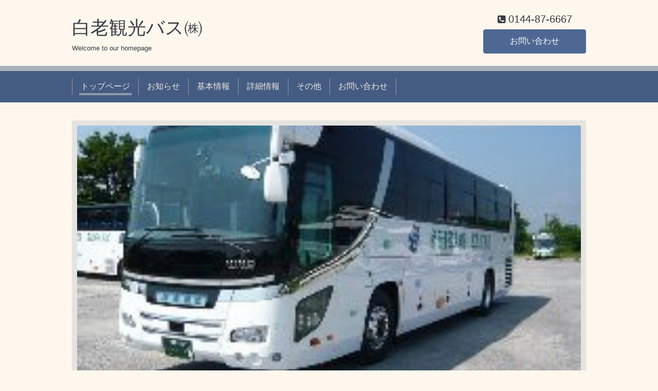

--- FILE ---
content_type: text/html; charset=utf-8
request_url: https://r.goope.jp/sr-01-015781s0014/
body_size: 3062
content:
<!DOCTYPE html>
<html xmlns="http://www.w3.org/1999/xhtml" xml:lang="ja" lang="ja">
<head>
  <!-- Chic: ver.201705080000 -->
  <meta charset="utf-8">
  <title>白老観光バス㈱</title>
  <meta name="viewport" content="width=device-width,initial-scale=1.0,minimum-scale=1.0">

  <meta name="description" content="Welcome to our homepage 白老観光バス㈱">
  <meta name="keywords" content="">

  <meta property="og:title" content="白老観光バス㈱">
  <meta property="og:image" content="">
  <meta property="og:site_name" content="白老観光バス㈱">
  
  <link rel="alternate" type="application/rss+xml" title="白老観光バス㈱ / RSS" href="/sr-01-015781s0014/feed.rss">
  <link rel="stylesheet" href="/sr-01-015781s0014/style.css?597206-1579579684">
  <link rel="stylesheet" href="/css/font-awesome/css/font-awesome.min.css">
  <link rel="stylesheet" href="/assets/slick/slick.css">

  <script src="/assets/jquery/jquery-1.9.1.min.js"></script>
  <script src="/assets/clipsquareimage/jquery.clipsquareimage.js"></script>
</head>
<body id="top">

  <div class="totop">
    <i class="button fa fa-angle-up"></i>
  </div>

  <div class="container">

    <!-- .header -->
    <div class="header">
      <div class="inner">

        <div class="column column_left">
          <h1 class="element logo">
            <a class="shop_sitename" href="https://r.goope.jp/sr-01-015781s0014">白老観光バス㈱</a>
          </h1>

          <div class="element site_description">
            <span>Welcome to our homepage</span>
          </div>
        </div>

        <div class="column column_right">

          <div class="social_icons">
            

            

            
          </div>

          <div class="element shop_tel" data-shoptel="0144-87-6667">
            <div>
              <i class="fa fa-phone-square"></i>&nbsp;<span>0144-87-6667</span>
            </div>
          </div>
          <a class="element button_contact" href="https://r.goope.jp/sr-01-015781s0014/contact">お問い合わせ</a>
        </div>

      </div>
    </div>
    <!-- /.header -->

    <!-- .navi -->
    <div class="navi">
      <div class="inner">

        <div class="navi_trigger_mobile">
          <i class="fa fa-navicon"></i>&nbsp;MENU
        </div>

        <ul class="navi_list">
          
          <li class="navi_top active" data-label="トップページ">
            <a href="/sr-01-015781s0014/" >トップページ</a>
          </li>
          
          <li class="navi_info" data-label="お知らせ">
            <a href="/sr-01-015781s0014/info" >お知らせ</a>
          </li>
          
          <li class="navi_about" data-label="基本情報">
            <a href="/sr-01-015781s0014/about" >基本情報</a>
          </li>
          
          <li class="navi_free free_285836" data-label="詳細情報">
            <a href="/sr-01-015781s0014/free/detail" >詳細情報</a>
          </li>
          
          <li class="navi_free free_285837" data-label="その他">
            <a href="/sr-01-015781s0014/free/other" >その他</a>
          </li>
          
          <li class="navi_contact" data-label="お問い合わせ">
            <a href="/sr-01-015781s0014/contact" >お問い合わせ</a>
          </li>
          
        </ul>

      </div>
    </div>
    <!-- /.navi -->

    <div class="content">

<!-- CONTENT ----------------------------------------------------------------------- -->



<!----------------------------------------------
ページ：トップ
---------------------------------------------->
<script>
  var slideshow = {
    interval : 8000
  }
</script>
<script src="/js/theme_chic/top.js"></script>

<div class="inner">

  <div class="wrap_slider">
    
    <div class="slider">
      
      <div class="article">
        <img src="https://cdn.goope.jp/127540/P1020216_l.jpg" alt="">
        <div class="caption">
          <div class="caption_txt">
            <a href=""></a>
          </div>
        </div>
      </div>
      
    </div>
    
  </div>

  <div class="section welcomemessage">
    <div class="inner">
      <div class="message textfield">
        <h2>観光貸切・各種送迎は白老観光バスにお任せください！</h2>
<p>白老観光バスは、北海道の大自然を満喫する観光旅行を安心安全をモットーに皆様をご案内いたします。観光貸切から各種送迎（町内会旅行、学校部活、歓送迎会、観楓会、新・忘年会、従業員送迎）など、お客様のご要望にお応えします。</p>
      </div>
    </div>
  </div>

  <div class="wrap_column">
    <div class="column column_left">

      

      
      <div class="section about">

        <h2 class="section_title">
          <span>基本情報</span>
        </h2>

        <div class="inner">

          <div class="block summary">
            
<table width="100%" cellspacing="0" cellpadding="0" border="0" class="table_detail">
    <tr>
        <th>企業名</th>
        <td>白老観光バス㈱</td>
    </tr>
    <tr>
        <th>住所</th>
        <td>北海道 白老町字竹浦２１６－８８ </td>
    </tr>
    <tr style="display:none;">
        <th>最寄り駅</th>
        <td></td>
    </tr>
    <tr style="display:none;">
        <th>道順</th>
        <td></td>
    </tr>
    <tr>
        <th>電話番号</th>
        <td>0144-87-6667</td>
    </tr>

    <tr style="display:none;">
        <th>その他</th>
        <td></td>
    </tr>

    <tr>
        <th>代表者名</th>
        <td>石見　義春</th>
    <tr/>

    <tr>
        <th>FAX番号</th>
        <td>0144-87-6668</th>
    <tr/>

    <tr>
        <th>マイホームページ</th>
        <td>http://shiraoikankobus.com</th>
    <tr/>
</table>

          </div>

          
          <div class="block map">
            <iframe width='100%' height='350' frameborder=0 scrolling='no' marginheight=0 marginwidth=0 src='/pc/map/?account=sr-01-015781s0014'></iframe>
          </div>
          

        </div>
      </div>
      

    </div>
    <!-- /.column_left -->

    <div class="column column_right">

      
      <div class="section information">

        <h2 class="section_title">
          <span>お知らせ</span>
        </h2>

        <div class="inner">
          <ul class="list">
            
            <li class="item">
              <a href="/sr-01-015781s0014/info/3038127">
                <span class="date">2014<span> / </span>08<span> / </span>06</span><br>
                <span class="title">観光貸切・各種送迎は白老観光バスにお任せください！</span>
              </a>
            </li>
            
            <li class="item">
              <a class="article" href="/sr-01-015781s0014/info">
                お知らせページへ&nbsp;&nbsp;<i class="fa fa-angle-right"></i>
              </a>
            </li>
          </ul>
        </div>
      </div>
      

      
      <div class="section contact">
        <div class="inner">
          <h2 class="section_title">
            <span>お問い合わせ</span>
          </h2>

          <form name="frm" method="post" action="/sr-01-015781s0014/contact/sendmail/" class="contact_form">
            <div class="contact_form">
              <div class="contact_area"><label>お名前<span class="requier">*</span></label><br /><input type="text" name="form_529693" class="contact_name" value="" tabindex="1" />
</div><div class="contact_area"><label>メールアドレス<span class="requier">*</span></label><br /><input type="text" name="form_529694" class="contact_email" value="" tabindex="2" />
</div><div class="contact_area"><label>電話番号</label><br /><input type="text" name="form_529695" class="contact_tel" value="" tabindex="3" />
</div><div class="contact_area"><label>本文</label><br /><textarea name="form_529696" class="contact_body" tabindex="4"></textarea>
</div><script src="https://www.google.com/recaptcha/api.js" async defer></script><div class='g-recaptcha' data-sitekey=6LfwhhEsAAAAAKd5zqk_tJN6IuQETMTJBsLY8ciT></div><input type="hidden" name="token" value="577ee034e94ded2ce19139571c0be61d">
              <input type="submit" value="メールを送信する" class="button" tabindex="5">
            </div>
          </form>

        </div>
      </div>
      

    </div>
    <!-- /.column_right -->
  </div>
  <!-- /.wrap_column -->

</div>






























<!-- CONTENT ----------------------------------------------------------------------- -->

    </div>
    <!-- /.content -->


    


    <div class="gadgets">
      <div class="inner">
      </div>
    </div>

    <div class="today_area section">
      <div class="inner">
        <dl>
          <dt class="date">
            2026.01.24 Saturday
          </dt>
          
        </dl>
      </div>
    </div>

    <div class="social">
      <div class="inner"></div>
    </div>

    <div class="footer">
        <div class="inner">

          <div class="qr_area">
            <img src="//r.goope.jp/qr/sr-01-015781s0014"width="100" height="100" />
          </div>

          <div class="shop_name">
            <a href="https://r.goope.jp/sr-01-015781s0014">白老観光バス㈱</a>
          </div>

          

          <div class="copyright">
            &copy;2026 <a href="https://r.goope.jp/sr-01-015781s0014">白老観光バス㈱</a>. All Rights Reserved.
          </div>

          <div class="block counter_area">
            Today: <span class="num">7</span> /
            Yesterday: <span class="num">7</span> /
            Total: <span class="num">10465</span>
          </div>

          <div>
            <div class="powered">
              Powered by <a class="link_color_02" href="https://goope.jp/">グーペ</a> /
              <a class="link_color_02" href="https://admin.goope.jp/">Admin</a>
            </div>

            <div class="shop_rss">
              <span>/ </span><a href="/sr-01-015781s0014/feed.rss">RSS</a>
            </div>
          </div>

        </div>
    </div>

  </div>
  <!-- /.container -->

  <script src="/assets/colorbox/jquery.colorbox-min.js"></script>
  <script src="/assets/slick/slick.js"></script>
  <script src="/js/tooltip.js"></script>
  <script src="/assets/lineup/jquery-lineup.min.js"></script>
  <script src="/assets/tile/tile.js"></script>
  <script src="/js/theme_chic/init.js"></script>
<link rel="stylesheet" href="/css/free-plan/footer_banner.css">

<a class="freeplan-banner" href="https://goope.jp/agency/r/7777/" target="_blank">
  <span class="freeplan-banner__copy">
    誰でも簡単、無料でつくれるホームページ
  </span>

  <span class="freeplan-banner__button">
    <span>今すぐはじめる</span>
  </span>

  <span class="freeplan-banner__logo">
    <img src="/img/logo.svg" alt="グーペ by GMOペパボ">
  </span>
</a>
</body>

</html>


--- FILE ---
content_type: text/html; charset=utf-8
request_url: https://r.goope.jp/pc/map/?account=sr-01-015781s0014
body_size: 731
content:

<!DOCTYPE html>
<html lang="ja">
<head>
<meta charset="utf-8">
<meta name="viewport" content="width=device-width,initial-scale=1.0,minimum-scale=1.0">
<title></title>
<style>
  html {
    height: 100%;
  }
  body {
    height: 100%;
    margin: 0;
    padding: 0;
    background-color: transparent;
    font-family: -apple-system, BlinkMacSystemFont, 'Helvetica Neue', 'Yu Gothic', YuGothic, 'ヒラギノ角ゴ ProN W3', Hiragino Kaku Gothic ProN, Arial, 'メイリオ', Meiryo, sans-serif;
  }
  a {
    display: block;
    width: 100%;
    height: 100vh;
    position: relative;
    overflow: hidden;
    max-width: 1000px;
    margin: 0 auto;
  }

  img {
    position: absolute;
    top: 50%;
    left: 50%;
    -webkit-transform: translate(-50%, -50%);
    -ms-transform: translate(-50%, -50%);
    transform: translate(-50%, -50%);
    width: 1000px;
    height: auto;
  }
  span {
    position: absolute;
    right: 5px;
    bottom: 5px;
    font-size: 12px;
    background-color: #fff;
    color: #333;
    padding: 0 0.4em;
    line-height: 1.8;
    box-shadow: 0 0 3px rgba(0, 0, 0, 0.1);
  }
</style>
</head>
<body>
  <a target="_blank" href="http://maps.google.com/maps?q=42.501463%2C141.269542">
    <img src="https://maps.googleapis.com/maps/api/staticmap?key=AIzaSyBoGsGWcBKf3SIB5GxguNjZVD2kTpGl-wM&markers=42.501463%2C141.269542&zoom=18&size=1000x1000&scale=2&signature=fdat_BQBeyQoI9hybmr4oJRG30E=">
    <span>Googleマップを表示</span>
  </a>
</body>
</html>



--- FILE ---
content_type: text/html; charset=utf-8
request_url: https://www.google.com/recaptcha/api2/anchor?ar=1&k=6LfwhhEsAAAAAKd5zqk_tJN6IuQETMTJBsLY8ciT&co=aHR0cHM6Ly9yLmdvb3BlLmpwOjQ0Mw..&hl=en&v=PoyoqOPhxBO7pBk68S4YbpHZ&size=normal&anchor-ms=20000&execute-ms=30000&cb=5j3fn4f1iwng
body_size: 49457
content:
<!DOCTYPE HTML><html dir="ltr" lang="en"><head><meta http-equiv="Content-Type" content="text/html; charset=UTF-8">
<meta http-equiv="X-UA-Compatible" content="IE=edge">
<title>reCAPTCHA</title>
<style type="text/css">
/* cyrillic-ext */
@font-face {
  font-family: 'Roboto';
  font-style: normal;
  font-weight: 400;
  font-stretch: 100%;
  src: url(//fonts.gstatic.com/s/roboto/v48/KFO7CnqEu92Fr1ME7kSn66aGLdTylUAMa3GUBHMdazTgWw.woff2) format('woff2');
  unicode-range: U+0460-052F, U+1C80-1C8A, U+20B4, U+2DE0-2DFF, U+A640-A69F, U+FE2E-FE2F;
}
/* cyrillic */
@font-face {
  font-family: 'Roboto';
  font-style: normal;
  font-weight: 400;
  font-stretch: 100%;
  src: url(//fonts.gstatic.com/s/roboto/v48/KFO7CnqEu92Fr1ME7kSn66aGLdTylUAMa3iUBHMdazTgWw.woff2) format('woff2');
  unicode-range: U+0301, U+0400-045F, U+0490-0491, U+04B0-04B1, U+2116;
}
/* greek-ext */
@font-face {
  font-family: 'Roboto';
  font-style: normal;
  font-weight: 400;
  font-stretch: 100%;
  src: url(//fonts.gstatic.com/s/roboto/v48/KFO7CnqEu92Fr1ME7kSn66aGLdTylUAMa3CUBHMdazTgWw.woff2) format('woff2');
  unicode-range: U+1F00-1FFF;
}
/* greek */
@font-face {
  font-family: 'Roboto';
  font-style: normal;
  font-weight: 400;
  font-stretch: 100%;
  src: url(//fonts.gstatic.com/s/roboto/v48/KFO7CnqEu92Fr1ME7kSn66aGLdTylUAMa3-UBHMdazTgWw.woff2) format('woff2');
  unicode-range: U+0370-0377, U+037A-037F, U+0384-038A, U+038C, U+038E-03A1, U+03A3-03FF;
}
/* math */
@font-face {
  font-family: 'Roboto';
  font-style: normal;
  font-weight: 400;
  font-stretch: 100%;
  src: url(//fonts.gstatic.com/s/roboto/v48/KFO7CnqEu92Fr1ME7kSn66aGLdTylUAMawCUBHMdazTgWw.woff2) format('woff2');
  unicode-range: U+0302-0303, U+0305, U+0307-0308, U+0310, U+0312, U+0315, U+031A, U+0326-0327, U+032C, U+032F-0330, U+0332-0333, U+0338, U+033A, U+0346, U+034D, U+0391-03A1, U+03A3-03A9, U+03B1-03C9, U+03D1, U+03D5-03D6, U+03F0-03F1, U+03F4-03F5, U+2016-2017, U+2034-2038, U+203C, U+2040, U+2043, U+2047, U+2050, U+2057, U+205F, U+2070-2071, U+2074-208E, U+2090-209C, U+20D0-20DC, U+20E1, U+20E5-20EF, U+2100-2112, U+2114-2115, U+2117-2121, U+2123-214F, U+2190, U+2192, U+2194-21AE, U+21B0-21E5, U+21F1-21F2, U+21F4-2211, U+2213-2214, U+2216-22FF, U+2308-230B, U+2310, U+2319, U+231C-2321, U+2336-237A, U+237C, U+2395, U+239B-23B7, U+23D0, U+23DC-23E1, U+2474-2475, U+25AF, U+25B3, U+25B7, U+25BD, U+25C1, U+25CA, U+25CC, U+25FB, U+266D-266F, U+27C0-27FF, U+2900-2AFF, U+2B0E-2B11, U+2B30-2B4C, U+2BFE, U+3030, U+FF5B, U+FF5D, U+1D400-1D7FF, U+1EE00-1EEFF;
}
/* symbols */
@font-face {
  font-family: 'Roboto';
  font-style: normal;
  font-weight: 400;
  font-stretch: 100%;
  src: url(//fonts.gstatic.com/s/roboto/v48/KFO7CnqEu92Fr1ME7kSn66aGLdTylUAMaxKUBHMdazTgWw.woff2) format('woff2');
  unicode-range: U+0001-000C, U+000E-001F, U+007F-009F, U+20DD-20E0, U+20E2-20E4, U+2150-218F, U+2190, U+2192, U+2194-2199, U+21AF, U+21E6-21F0, U+21F3, U+2218-2219, U+2299, U+22C4-22C6, U+2300-243F, U+2440-244A, U+2460-24FF, U+25A0-27BF, U+2800-28FF, U+2921-2922, U+2981, U+29BF, U+29EB, U+2B00-2BFF, U+4DC0-4DFF, U+FFF9-FFFB, U+10140-1018E, U+10190-1019C, U+101A0, U+101D0-101FD, U+102E0-102FB, U+10E60-10E7E, U+1D2C0-1D2D3, U+1D2E0-1D37F, U+1F000-1F0FF, U+1F100-1F1AD, U+1F1E6-1F1FF, U+1F30D-1F30F, U+1F315, U+1F31C, U+1F31E, U+1F320-1F32C, U+1F336, U+1F378, U+1F37D, U+1F382, U+1F393-1F39F, U+1F3A7-1F3A8, U+1F3AC-1F3AF, U+1F3C2, U+1F3C4-1F3C6, U+1F3CA-1F3CE, U+1F3D4-1F3E0, U+1F3ED, U+1F3F1-1F3F3, U+1F3F5-1F3F7, U+1F408, U+1F415, U+1F41F, U+1F426, U+1F43F, U+1F441-1F442, U+1F444, U+1F446-1F449, U+1F44C-1F44E, U+1F453, U+1F46A, U+1F47D, U+1F4A3, U+1F4B0, U+1F4B3, U+1F4B9, U+1F4BB, U+1F4BF, U+1F4C8-1F4CB, U+1F4D6, U+1F4DA, U+1F4DF, U+1F4E3-1F4E6, U+1F4EA-1F4ED, U+1F4F7, U+1F4F9-1F4FB, U+1F4FD-1F4FE, U+1F503, U+1F507-1F50B, U+1F50D, U+1F512-1F513, U+1F53E-1F54A, U+1F54F-1F5FA, U+1F610, U+1F650-1F67F, U+1F687, U+1F68D, U+1F691, U+1F694, U+1F698, U+1F6AD, U+1F6B2, U+1F6B9-1F6BA, U+1F6BC, U+1F6C6-1F6CF, U+1F6D3-1F6D7, U+1F6E0-1F6EA, U+1F6F0-1F6F3, U+1F6F7-1F6FC, U+1F700-1F7FF, U+1F800-1F80B, U+1F810-1F847, U+1F850-1F859, U+1F860-1F887, U+1F890-1F8AD, U+1F8B0-1F8BB, U+1F8C0-1F8C1, U+1F900-1F90B, U+1F93B, U+1F946, U+1F984, U+1F996, U+1F9E9, U+1FA00-1FA6F, U+1FA70-1FA7C, U+1FA80-1FA89, U+1FA8F-1FAC6, U+1FACE-1FADC, U+1FADF-1FAE9, U+1FAF0-1FAF8, U+1FB00-1FBFF;
}
/* vietnamese */
@font-face {
  font-family: 'Roboto';
  font-style: normal;
  font-weight: 400;
  font-stretch: 100%;
  src: url(//fonts.gstatic.com/s/roboto/v48/KFO7CnqEu92Fr1ME7kSn66aGLdTylUAMa3OUBHMdazTgWw.woff2) format('woff2');
  unicode-range: U+0102-0103, U+0110-0111, U+0128-0129, U+0168-0169, U+01A0-01A1, U+01AF-01B0, U+0300-0301, U+0303-0304, U+0308-0309, U+0323, U+0329, U+1EA0-1EF9, U+20AB;
}
/* latin-ext */
@font-face {
  font-family: 'Roboto';
  font-style: normal;
  font-weight: 400;
  font-stretch: 100%;
  src: url(//fonts.gstatic.com/s/roboto/v48/KFO7CnqEu92Fr1ME7kSn66aGLdTylUAMa3KUBHMdazTgWw.woff2) format('woff2');
  unicode-range: U+0100-02BA, U+02BD-02C5, U+02C7-02CC, U+02CE-02D7, U+02DD-02FF, U+0304, U+0308, U+0329, U+1D00-1DBF, U+1E00-1E9F, U+1EF2-1EFF, U+2020, U+20A0-20AB, U+20AD-20C0, U+2113, U+2C60-2C7F, U+A720-A7FF;
}
/* latin */
@font-face {
  font-family: 'Roboto';
  font-style: normal;
  font-weight: 400;
  font-stretch: 100%;
  src: url(//fonts.gstatic.com/s/roboto/v48/KFO7CnqEu92Fr1ME7kSn66aGLdTylUAMa3yUBHMdazQ.woff2) format('woff2');
  unicode-range: U+0000-00FF, U+0131, U+0152-0153, U+02BB-02BC, U+02C6, U+02DA, U+02DC, U+0304, U+0308, U+0329, U+2000-206F, U+20AC, U+2122, U+2191, U+2193, U+2212, U+2215, U+FEFF, U+FFFD;
}
/* cyrillic-ext */
@font-face {
  font-family: 'Roboto';
  font-style: normal;
  font-weight: 500;
  font-stretch: 100%;
  src: url(//fonts.gstatic.com/s/roboto/v48/KFO7CnqEu92Fr1ME7kSn66aGLdTylUAMa3GUBHMdazTgWw.woff2) format('woff2');
  unicode-range: U+0460-052F, U+1C80-1C8A, U+20B4, U+2DE0-2DFF, U+A640-A69F, U+FE2E-FE2F;
}
/* cyrillic */
@font-face {
  font-family: 'Roboto';
  font-style: normal;
  font-weight: 500;
  font-stretch: 100%;
  src: url(//fonts.gstatic.com/s/roboto/v48/KFO7CnqEu92Fr1ME7kSn66aGLdTylUAMa3iUBHMdazTgWw.woff2) format('woff2');
  unicode-range: U+0301, U+0400-045F, U+0490-0491, U+04B0-04B1, U+2116;
}
/* greek-ext */
@font-face {
  font-family: 'Roboto';
  font-style: normal;
  font-weight: 500;
  font-stretch: 100%;
  src: url(//fonts.gstatic.com/s/roboto/v48/KFO7CnqEu92Fr1ME7kSn66aGLdTylUAMa3CUBHMdazTgWw.woff2) format('woff2');
  unicode-range: U+1F00-1FFF;
}
/* greek */
@font-face {
  font-family: 'Roboto';
  font-style: normal;
  font-weight: 500;
  font-stretch: 100%;
  src: url(//fonts.gstatic.com/s/roboto/v48/KFO7CnqEu92Fr1ME7kSn66aGLdTylUAMa3-UBHMdazTgWw.woff2) format('woff2');
  unicode-range: U+0370-0377, U+037A-037F, U+0384-038A, U+038C, U+038E-03A1, U+03A3-03FF;
}
/* math */
@font-face {
  font-family: 'Roboto';
  font-style: normal;
  font-weight: 500;
  font-stretch: 100%;
  src: url(//fonts.gstatic.com/s/roboto/v48/KFO7CnqEu92Fr1ME7kSn66aGLdTylUAMawCUBHMdazTgWw.woff2) format('woff2');
  unicode-range: U+0302-0303, U+0305, U+0307-0308, U+0310, U+0312, U+0315, U+031A, U+0326-0327, U+032C, U+032F-0330, U+0332-0333, U+0338, U+033A, U+0346, U+034D, U+0391-03A1, U+03A3-03A9, U+03B1-03C9, U+03D1, U+03D5-03D6, U+03F0-03F1, U+03F4-03F5, U+2016-2017, U+2034-2038, U+203C, U+2040, U+2043, U+2047, U+2050, U+2057, U+205F, U+2070-2071, U+2074-208E, U+2090-209C, U+20D0-20DC, U+20E1, U+20E5-20EF, U+2100-2112, U+2114-2115, U+2117-2121, U+2123-214F, U+2190, U+2192, U+2194-21AE, U+21B0-21E5, U+21F1-21F2, U+21F4-2211, U+2213-2214, U+2216-22FF, U+2308-230B, U+2310, U+2319, U+231C-2321, U+2336-237A, U+237C, U+2395, U+239B-23B7, U+23D0, U+23DC-23E1, U+2474-2475, U+25AF, U+25B3, U+25B7, U+25BD, U+25C1, U+25CA, U+25CC, U+25FB, U+266D-266F, U+27C0-27FF, U+2900-2AFF, U+2B0E-2B11, U+2B30-2B4C, U+2BFE, U+3030, U+FF5B, U+FF5D, U+1D400-1D7FF, U+1EE00-1EEFF;
}
/* symbols */
@font-face {
  font-family: 'Roboto';
  font-style: normal;
  font-weight: 500;
  font-stretch: 100%;
  src: url(//fonts.gstatic.com/s/roboto/v48/KFO7CnqEu92Fr1ME7kSn66aGLdTylUAMaxKUBHMdazTgWw.woff2) format('woff2');
  unicode-range: U+0001-000C, U+000E-001F, U+007F-009F, U+20DD-20E0, U+20E2-20E4, U+2150-218F, U+2190, U+2192, U+2194-2199, U+21AF, U+21E6-21F0, U+21F3, U+2218-2219, U+2299, U+22C4-22C6, U+2300-243F, U+2440-244A, U+2460-24FF, U+25A0-27BF, U+2800-28FF, U+2921-2922, U+2981, U+29BF, U+29EB, U+2B00-2BFF, U+4DC0-4DFF, U+FFF9-FFFB, U+10140-1018E, U+10190-1019C, U+101A0, U+101D0-101FD, U+102E0-102FB, U+10E60-10E7E, U+1D2C0-1D2D3, U+1D2E0-1D37F, U+1F000-1F0FF, U+1F100-1F1AD, U+1F1E6-1F1FF, U+1F30D-1F30F, U+1F315, U+1F31C, U+1F31E, U+1F320-1F32C, U+1F336, U+1F378, U+1F37D, U+1F382, U+1F393-1F39F, U+1F3A7-1F3A8, U+1F3AC-1F3AF, U+1F3C2, U+1F3C4-1F3C6, U+1F3CA-1F3CE, U+1F3D4-1F3E0, U+1F3ED, U+1F3F1-1F3F3, U+1F3F5-1F3F7, U+1F408, U+1F415, U+1F41F, U+1F426, U+1F43F, U+1F441-1F442, U+1F444, U+1F446-1F449, U+1F44C-1F44E, U+1F453, U+1F46A, U+1F47D, U+1F4A3, U+1F4B0, U+1F4B3, U+1F4B9, U+1F4BB, U+1F4BF, U+1F4C8-1F4CB, U+1F4D6, U+1F4DA, U+1F4DF, U+1F4E3-1F4E6, U+1F4EA-1F4ED, U+1F4F7, U+1F4F9-1F4FB, U+1F4FD-1F4FE, U+1F503, U+1F507-1F50B, U+1F50D, U+1F512-1F513, U+1F53E-1F54A, U+1F54F-1F5FA, U+1F610, U+1F650-1F67F, U+1F687, U+1F68D, U+1F691, U+1F694, U+1F698, U+1F6AD, U+1F6B2, U+1F6B9-1F6BA, U+1F6BC, U+1F6C6-1F6CF, U+1F6D3-1F6D7, U+1F6E0-1F6EA, U+1F6F0-1F6F3, U+1F6F7-1F6FC, U+1F700-1F7FF, U+1F800-1F80B, U+1F810-1F847, U+1F850-1F859, U+1F860-1F887, U+1F890-1F8AD, U+1F8B0-1F8BB, U+1F8C0-1F8C1, U+1F900-1F90B, U+1F93B, U+1F946, U+1F984, U+1F996, U+1F9E9, U+1FA00-1FA6F, U+1FA70-1FA7C, U+1FA80-1FA89, U+1FA8F-1FAC6, U+1FACE-1FADC, U+1FADF-1FAE9, U+1FAF0-1FAF8, U+1FB00-1FBFF;
}
/* vietnamese */
@font-face {
  font-family: 'Roboto';
  font-style: normal;
  font-weight: 500;
  font-stretch: 100%;
  src: url(//fonts.gstatic.com/s/roboto/v48/KFO7CnqEu92Fr1ME7kSn66aGLdTylUAMa3OUBHMdazTgWw.woff2) format('woff2');
  unicode-range: U+0102-0103, U+0110-0111, U+0128-0129, U+0168-0169, U+01A0-01A1, U+01AF-01B0, U+0300-0301, U+0303-0304, U+0308-0309, U+0323, U+0329, U+1EA0-1EF9, U+20AB;
}
/* latin-ext */
@font-face {
  font-family: 'Roboto';
  font-style: normal;
  font-weight: 500;
  font-stretch: 100%;
  src: url(//fonts.gstatic.com/s/roboto/v48/KFO7CnqEu92Fr1ME7kSn66aGLdTylUAMa3KUBHMdazTgWw.woff2) format('woff2');
  unicode-range: U+0100-02BA, U+02BD-02C5, U+02C7-02CC, U+02CE-02D7, U+02DD-02FF, U+0304, U+0308, U+0329, U+1D00-1DBF, U+1E00-1E9F, U+1EF2-1EFF, U+2020, U+20A0-20AB, U+20AD-20C0, U+2113, U+2C60-2C7F, U+A720-A7FF;
}
/* latin */
@font-face {
  font-family: 'Roboto';
  font-style: normal;
  font-weight: 500;
  font-stretch: 100%;
  src: url(//fonts.gstatic.com/s/roboto/v48/KFO7CnqEu92Fr1ME7kSn66aGLdTylUAMa3yUBHMdazQ.woff2) format('woff2');
  unicode-range: U+0000-00FF, U+0131, U+0152-0153, U+02BB-02BC, U+02C6, U+02DA, U+02DC, U+0304, U+0308, U+0329, U+2000-206F, U+20AC, U+2122, U+2191, U+2193, U+2212, U+2215, U+FEFF, U+FFFD;
}
/* cyrillic-ext */
@font-face {
  font-family: 'Roboto';
  font-style: normal;
  font-weight: 900;
  font-stretch: 100%;
  src: url(//fonts.gstatic.com/s/roboto/v48/KFO7CnqEu92Fr1ME7kSn66aGLdTylUAMa3GUBHMdazTgWw.woff2) format('woff2');
  unicode-range: U+0460-052F, U+1C80-1C8A, U+20B4, U+2DE0-2DFF, U+A640-A69F, U+FE2E-FE2F;
}
/* cyrillic */
@font-face {
  font-family: 'Roboto';
  font-style: normal;
  font-weight: 900;
  font-stretch: 100%;
  src: url(//fonts.gstatic.com/s/roboto/v48/KFO7CnqEu92Fr1ME7kSn66aGLdTylUAMa3iUBHMdazTgWw.woff2) format('woff2');
  unicode-range: U+0301, U+0400-045F, U+0490-0491, U+04B0-04B1, U+2116;
}
/* greek-ext */
@font-face {
  font-family: 'Roboto';
  font-style: normal;
  font-weight: 900;
  font-stretch: 100%;
  src: url(//fonts.gstatic.com/s/roboto/v48/KFO7CnqEu92Fr1ME7kSn66aGLdTylUAMa3CUBHMdazTgWw.woff2) format('woff2');
  unicode-range: U+1F00-1FFF;
}
/* greek */
@font-face {
  font-family: 'Roboto';
  font-style: normal;
  font-weight: 900;
  font-stretch: 100%;
  src: url(//fonts.gstatic.com/s/roboto/v48/KFO7CnqEu92Fr1ME7kSn66aGLdTylUAMa3-UBHMdazTgWw.woff2) format('woff2');
  unicode-range: U+0370-0377, U+037A-037F, U+0384-038A, U+038C, U+038E-03A1, U+03A3-03FF;
}
/* math */
@font-face {
  font-family: 'Roboto';
  font-style: normal;
  font-weight: 900;
  font-stretch: 100%;
  src: url(//fonts.gstatic.com/s/roboto/v48/KFO7CnqEu92Fr1ME7kSn66aGLdTylUAMawCUBHMdazTgWw.woff2) format('woff2');
  unicode-range: U+0302-0303, U+0305, U+0307-0308, U+0310, U+0312, U+0315, U+031A, U+0326-0327, U+032C, U+032F-0330, U+0332-0333, U+0338, U+033A, U+0346, U+034D, U+0391-03A1, U+03A3-03A9, U+03B1-03C9, U+03D1, U+03D5-03D6, U+03F0-03F1, U+03F4-03F5, U+2016-2017, U+2034-2038, U+203C, U+2040, U+2043, U+2047, U+2050, U+2057, U+205F, U+2070-2071, U+2074-208E, U+2090-209C, U+20D0-20DC, U+20E1, U+20E5-20EF, U+2100-2112, U+2114-2115, U+2117-2121, U+2123-214F, U+2190, U+2192, U+2194-21AE, U+21B0-21E5, U+21F1-21F2, U+21F4-2211, U+2213-2214, U+2216-22FF, U+2308-230B, U+2310, U+2319, U+231C-2321, U+2336-237A, U+237C, U+2395, U+239B-23B7, U+23D0, U+23DC-23E1, U+2474-2475, U+25AF, U+25B3, U+25B7, U+25BD, U+25C1, U+25CA, U+25CC, U+25FB, U+266D-266F, U+27C0-27FF, U+2900-2AFF, U+2B0E-2B11, U+2B30-2B4C, U+2BFE, U+3030, U+FF5B, U+FF5D, U+1D400-1D7FF, U+1EE00-1EEFF;
}
/* symbols */
@font-face {
  font-family: 'Roboto';
  font-style: normal;
  font-weight: 900;
  font-stretch: 100%;
  src: url(//fonts.gstatic.com/s/roboto/v48/KFO7CnqEu92Fr1ME7kSn66aGLdTylUAMaxKUBHMdazTgWw.woff2) format('woff2');
  unicode-range: U+0001-000C, U+000E-001F, U+007F-009F, U+20DD-20E0, U+20E2-20E4, U+2150-218F, U+2190, U+2192, U+2194-2199, U+21AF, U+21E6-21F0, U+21F3, U+2218-2219, U+2299, U+22C4-22C6, U+2300-243F, U+2440-244A, U+2460-24FF, U+25A0-27BF, U+2800-28FF, U+2921-2922, U+2981, U+29BF, U+29EB, U+2B00-2BFF, U+4DC0-4DFF, U+FFF9-FFFB, U+10140-1018E, U+10190-1019C, U+101A0, U+101D0-101FD, U+102E0-102FB, U+10E60-10E7E, U+1D2C0-1D2D3, U+1D2E0-1D37F, U+1F000-1F0FF, U+1F100-1F1AD, U+1F1E6-1F1FF, U+1F30D-1F30F, U+1F315, U+1F31C, U+1F31E, U+1F320-1F32C, U+1F336, U+1F378, U+1F37D, U+1F382, U+1F393-1F39F, U+1F3A7-1F3A8, U+1F3AC-1F3AF, U+1F3C2, U+1F3C4-1F3C6, U+1F3CA-1F3CE, U+1F3D4-1F3E0, U+1F3ED, U+1F3F1-1F3F3, U+1F3F5-1F3F7, U+1F408, U+1F415, U+1F41F, U+1F426, U+1F43F, U+1F441-1F442, U+1F444, U+1F446-1F449, U+1F44C-1F44E, U+1F453, U+1F46A, U+1F47D, U+1F4A3, U+1F4B0, U+1F4B3, U+1F4B9, U+1F4BB, U+1F4BF, U+1F4C8-1F4CB, U+1F4D6, U+1F4DA, U+1F4DF, U+1F4E3-1F4E6, U+1F4EA-1F4ED, U+1F4F7, U+1F4F9-1F4FB, U+1F4FD-1F4FE, U+1F503, U+1F507-1F50B, U+1F50D, U+1F512-1F513, U+1F53E-1F54A, U+1F54F-1F5FA, U+1F610, U+1F650-1F67F, U+1F687, U+1F68D, U+1F691, U+1F694, U+1F698, U+1F6AD, U+1F6B2, U+1F6B9-1F6BA, U+1F6BC, U+1F6C6-1F6CF, U+1F6D3-1F6D7, U+1F6E0-1F6EA, U+1F6F0-1F6F3, U+1F6F7-1F6FC, U+1F700-1F7FF, U+1F800-1F80B, U+1F810-1F847, U+1F850-1F859, U+1F860-1F887, U+1F890-1F8AD, U+1F8B0-1F8BB, U+1F8C0-1F8C1, U+1F900-1F90B, U+1F93B, U+1F946, U+1F984, U+1F996, U+1F9E9, U+1FA00-1FA6F, U+1FA70-1FA7C, U+1FA80-1FA89, U+1FA8F-1FAC6, U+1FACE-1FADC, U+1FADF-1FAE9, U+1FAF0-1FAF8, U+1FB00-1FBFF;
}
/* vietnamese */
@font-face {
  font-family: 'Roboto';
  font-style: normal;
  font-weight: 900;
  font-stretch: 100%;
  src: url(//fonts.gstatic.com/s/roboto/v48/KFO7CnqEu92Fr1ME7kSn66aGLdTylUAMa3OUBHMdazTgWw.woff2) format('woff2');
  unicode-range: U+0102-0103, U+0110-0111, U+0128-0129, U+0168-0169, U+01A0-01A1, U+01AF-01B0, U+0300-0301, U+0303-0304, U+0308-0309, U+0323, U+0329, U+1EA0-1EF9, U+20AB;
}
/* latin-ext */
@font-face {
  font-family: 'Roboto';
  font-style: normal;
  font-weight: 900;
  font-stretch: 100%;
  src: url(//fonts.gstatic.com/s/roboto/v48/KFO7CnqEu92Fr1ME7kSn66aGLdTylUAMa3KUBHMdazTgWw.woff2) format('woff2');
  unicode-range: U+0100-02BA, U+02BD-02C5, U+02C7-02CC, U+02CE-02D7, U+02DD-02FF, U+0304, U+0308, U+0329, U+1D00-1DBF, U+1E00-1E9F, U+1EF2-1EFF, U+2020, U+20A0-20AB, U+20AD-20C0, U+2113, U+2C60-2C7F, U+A720-A7FF;
}
/* latin */
@font-face {
  font-family: 'Roboto';
  font-style: normal;
  font-weight: 900;
  font-stretch: 100%;
  src: url(//fonts.gstatic.com/s/roboto/v48/KFO7CnqEu92Fr1ME7kSn66aGLdTylUAMa3yUBHMdazQ.woff2) format('woff2');
  unicode-range: U+0000-00FF, U+0131, U+0152-0153, U+02BB-02BC, U+02C6, U+02DA, U+02DC, U+0304, U+0308, U+0329, U+2000-206F, U+20AC, U+2122, U+2191, U+2193, U+2212, U+2215, U+FEFF, U+FFFD;
}

</style>
<link rel="stylesheet" type="text/css" href="https://www.gstatic.com/recaptcha/releases/PoyoqOPhxBO7pBk68S4YbpHZ/styles__ltr.css">
<script nonce="rwFu9N56jh2Eeoho2lo21g" type="text/javascript">window['__recaptcha_api'] = 'https://www.google.com/recaptcha/api2/';</script>
<script type="text/javascript" src="https://www.gstatic.com/recaptcha/releases/PoyoqOPhxBO7pBk68S4YbpHZ/recaptcha__en.js" nonce="rwFu9N56jh2Eeoho2lo21g">
      
    </script></head>
<body><div id="rc-anchor-alert" class="rc-anchor-alert"></div>
<input type="hidden" id="recaptcha-token" value="[base64]">
<script type="text/javascript" nonce="rwFu9N56jh2Eeoho2lo21g">
      recaptcha.anchor.Main.init("[\x22ainput\x22,[\x22bgdata\x22,\x22\x22,\[base64]/[base64]/MjU1Ong/[base64]/[base64]/[base64]/[base64]/[base64]/[base64]/[base64]/[base64]/[base64]/[base64]/[base64]/[base64]/[base64]/[base64]/[base64]\\u003d\x22,\[base64]\x22,\x22C8KAw4/Dl3/DvMOww5fDvMOBw6ZKMMOhwowjw7MUwp8NR8OaPcO8w4HDncKtw7vDtnLCvsO0w5HDt8Kiw696UnYZwr7CkVTDhcKMfGR2Q8OJUwd5w7DDmMO4w6LDuClUwpU4w4JgwqPDjMK+CGkVw4LDhcONScODw4NIDDDCrcOMFDETw598XsK/wrfDvyXCgnbCi8OYEXLDhMOhw6fDi8OGdmLCrsOkw4EIX3jCmcKwwpxAwoTCgHFHUHfDlTzCoMObSC7Cl8KKE3VkMsOKF8KZK8OlwqEYw7zCpTZpKMK2DcOsD8KKJcO5VTfCgFXCrnLDn8KQLsObOcKpw7RZXsKSe8OMwqY/wowEFUobRsO/aT7CrcKUwqTDqsKww5rCpMOlM8KScsOCfcOPJ8OCwrdKwoLCmgjCoHl5Ql/[base64]/[base64]/DqsKbbwEtwpUQwro6esOww4xVw63DoMKyACowb0o/fDYOPDLDusObAkV2w4fDgMO/[base64]/DksOywphzdsOoKj5XJMKHaXxPwoYxwofDgFNPRGbDrRPDn8KNGMKCwqfCoFlUecOMwqdSbsKNDBzDhXg0LnYGA1/CsMOLw7zDk8KawprDmMOjRcKUU0oFw7TCkHtVwp84QcKha3nCqcKowp/CoMOmw5DDvMOqPMKLD8O7w7zChSfCgMKIw6tcXGBwwo7DusOgbMOZHcK+AMK/wok/DE4jeR5Ma37DogHDvm/CucKLwonCiXfDksOrQsKVd8OADCgLwpACAF8mwp4Mwr3CvsOSwoZ9d0zDp8Opwp7CuFvDp8OawqRRaMOBwpVwCcO6XSHCqQREwrN1a2jDpi7CmlzDqcOYGcK+Jk/DisOgwrTDvWZ7wp/CuMOwwqDClMOBRMKjA197BMKmw4VNLxrCvXfCtVrDn8OJB0cIw41XZUM5ZMK5wr3ChsOEXXjCuRQBbQ4iZ0TDtVw0Ag7DrAnDuDFBMGrCmcO5wpLDksKowpfCt1sUwr/Ch8OEwrI+McOfdcKjwpM4w6R0w6/DmMKVwphkKnVXe8KpeRsUw4VZwrlQSDwCNSbCgkTCk8K/wop9FBo5wqDCgMOYw685w7zCtsOswrQsW8OIbXjDoyI6fW/Dq1vDusOEwo0pw6ZPNyJdw4bCpixTb2FFTsOkw67DtD3DncOlF8OHJTZXIyXChmHChsOAw5bCvx/[base64]/Du3U8wopzwr1ZZ8O1wobCmxg/wpd3MS8owrXCt2vDs8K5AsOww4TDkR8uXAXDtiRsTmfCv2Vew5N/SMOnwrM0d8K0wq5IwoEYHsOgI8K4w7rDvMOSwq0MPWzDjV/CjEkCWFIZw7ETwo7Ds8KUw7k0WMOzw47CsyPCnjnDkVPCksKMwptGw7TDmMODc8OvTsKRwrwDwpMgOj/CtMO5wqPCpsORDyDDhcO6wqrDuRIVw7Idw5Ahw58OAHpLw5nDr8KcUAVCw7gIbDxlecKWbMOaw7QlS2XCvsK/QGDDoX0eKsKgO3rCkcK+XcK1WWNXemjCr8Oka1how4zCkDLDicOPAw3Di8KVLltOw7Vxwro1w5Imw7BHTsOIL2nDqsK1EcOqEEFEwrrDvg/Cv8ODw591w4MtRMOdw5Jow4ZWwqzDk8O4wo8fNEVfw5zDocKZRsK1UgLCuDFiwoHCr8KBw4YmJgVcw7DDoMOdUxxwwr7DjMKfccOOwrjDnkdyU1XCncO4VcKKw6HDkQrCoMO5wrTCv8OeZndbUMKwwroEwqDCnsKVwo/CqxLDkMKDwo0dX8O2wpZSO8KywpJyAsKPDcKvw4lXDsKdAcOhwp/DhVYfw6dswpIHwpAvIsO+w4p1w6gyw7tnwpLCl8Ozwo9zOVbDj8K+w6oHbMKow64mwogIw53CjUnDm0pgworDoMOLw6BMw6Q1FcKyf8K/w6PCswDCqUzDt17DpcKOcsOaR8KmaMKJHsOMw7dVw7/CmsKGw4PCi8Ohw7LDhsO4TSIGw4Z3XcOhKA/DtMKKbW/Dg2oTRsKZJsOBbcKjw74mw5s1w58Dw4kwHgBcWQPDqXUywrvCvsK8exPDjx7DqsO/wosgwrXDiEzDv8OxOMK0HCElLsOPc8KrEyPDlWnDrnBsScKAwrjDtMKNwo/CjSHDisO/w7bDinvCsSRjw5w1w5o1wp9xw5bDhcKaw5PDicOnwoM5XBd1LGLCnsO/wrIJCcKgZl4jw50Qw5LDusKCwq4Sw6xbwq3CgMKmw7fCqcOqw6EDCXrDoEjClh0bw5gaw4BUw6bDhEoSwrsdb8KEdcOfwoTCnyFXGsKGZcOzwpRCw4lKwr4+wr/DpEEmwohuFhh1LcKuRsOEwoTDgVI7dMOrHGF3NEReTBkZw7/DucKowqxewrRuQjhMd8Oww40ww7kvwoHCuVoDw7LCp2hFwqDCnj0SBBYvSwprPRpjw5cIfcKNa8KEDSjDglHDgcKEw6lLXzPDgl12wrvCu8OJwrrDvsKNw7nDlcOvw64ow5/CjBrCvsKQbsOrwoJjw5Z4w79MGMKEUnXDok9Rw4LCr8K7e3PChUVZwq5VRcOgw5HDmRDDs8OZP1nDvMO+YiPDs8KrJlbCtBfCuz0WMsKiwr8Cw6/DgHPDsMKfwrLCp8OaUcOsw69gwqDDoMORw4RXw7vCrcOzX8Ohw5dUc8O/fShWw5bCtMKIwpElM3vDhErDtHE6cjFZw5DCm8OswrLCscKyW8Kvw5jDmlMLC8KhwrBGwpnCg8K6FRbCnMKNwrTCrygKw7XCqltpwo8XDMKLw409DMOtZMK0CsKPKsOSwpHDmDzDrcOnT3dOP1jCr8ORT8KII1cQayUmw4F5woNpL8Ojw4IBRxBbEcOiWcOLw7/DknbCo8OpwpPCpTbDgjbDqsKZXMO+wphtVcKBRsKsVBPDjsOtw4DDpmYFwprDv8KGeRLDlMK7wq7CsS7Dk8OuSzYpwp1XEMKKwqo6wo/CoSDDujVDW8Olwpp+JsKHWmDClhx1w4jCnMO7IsKtwqzCrGfDpMK1OC7ChWPDk8KkEMOkZsORw7LCvMKve8K3wqLCqcKkwp7CmT3DscK3PUdVEXvCgVskw7xywqFvw6zCnGJ4F8KJRcOyA8O9woMRe8OIwpfDu8KwBQPCvsK5wq4YdsK/eEMewohiLMKBTlI7CWonw7wyQ2NFVsORSsOlVMOPwrzDjMO2w55Ew7Y3JMOzwoY5UQ0Sw4TDkCgwRsOSXBNRwozDocKbwr9Wwo3Cv8OxT8Oiw7TCuwrCkcOCEsORw5HDgEzCqS3CjMOBwq8zwqvDlznCi8OYSsOgME3DpsO+UsKWB8Ojw4UOw5Jgw5U+fXjCg1/[base64]/[base64]/QgkCTsO6SDlawpvChcKlZcKTG8Kpw5/CsMOiLcK2b8Kfw7TCqsKiwrZHw5/CqnEjRSJHK8KuYsK9dH/Du8Omw6p9MTwfw4DCocOlH8K+PTHDrcOLbiBowqMGf8K7AcKowocXw6AtGsODw4FTw4AawqfDpcK3fC8gX8ODQWbDvXfCn8OPwqJ4wpEvwokJw47DusO6w5/[base64]/XVU9F3hYwq1mJy7Cl8KhesOjMsKNM8KiwqHDuMOcanRsDAHCjMOnY13CgnfDrR44w4MYAMOfw4QEw7TDqmh8w7TDrMKAwq96MMKXwoDDg3TDv8Kkw75+LQIwwpPCrMOJwpbCsh0JWWAVMk/CqsK2wqzCvcKiwpxaw7QHw6/CssO8w5BwR0DCnmXDlSp3YlfDncKIIsKeM24rw7/[base64]/w79/FcKrw4Q0MsOQwoUBPzTDmcKnAcOdw43DksOJw7bCjzfDhMOWw59hXsOpVcOQRxvCjy3CvcKoNEDDhsKyOMKaPXfDjMOSFSAww5XCjcOPJcOZHknCuCbDjsKvwpfDnRpJfWk5wpICwr8Kw6/CvVrDgMKTwrLDmioXARwXwrAKEiwZfTXCmMOjN8KzHEhBG2nDhMKBKV/DhMKQcGDDr8OfPMOSwpIhwqUnZhTCocKvwqbCvsOUw4XDvcOuw7XCucOowrHCgMOPS8OIblHDiWLCiMKQGcOiwqpfahZMMAnDgR5gaWLCjhEzw6o6e2dUKsKLwoTDrsOjwpDDv2bDsV/CnXh/[base64]/[base64]/DrzJUM2Z5byRRwqzCiMOTasKNRzBLQ8Oxwp3CssOiwqnCsMKZwqI2OSvDoTUJwpoudsOcwoPDr2zDmcK8w6APw5bCh8KPeRHCo8K2w6/DvlchEnPDlsO+wrxlJXhza8O0w6LCt8ONMXMfw6zCgcOnw7fDq8O3wpQaW8OFOcKswoAKwqnDnz96VyYyAsOpVW/CksKPdGItw6bCksKDwo1xKwPDsynCgcOiLMOfaBrCiSFDw4EOMH/DksO0BMKrE05fQcKTNE1JwqIuw7vClsOEQTDClnRLw4/Dv8OIwpsrwo3DssKcwoXDu0vDmQFKwrDCvcOWwogCC007w6Yqw6Rgw77CtFRQdxvCuTnDiypWAB11BMOXQCMpwr5rfSVYRi3Duk0+wrHDosKaw4Y0NSXDv24iwoc0w5/[base64]/DjsOMMcOqHMOsXcKPw6LCjcONw5MYw75/w7/CsHJ5XWtQwr7DrsKNwppPw5Etfz4Ow67DrWHDkMO/elzCosOlw6DCnAjCnn3DlcKSFcOaXMOVacKBwpFBwoB/Pm7CpcKFJ8OaPAJvaMKFD8KAw6TCm8ONw5N3ZGTDnMOiwrZhfcKtw7PDsWXDikx7w7sew5I8wqPCs3tpw4HDmW/[base64]/Ds3Q3JEvDlzXCoHcDO8O/[base64]/DocKvK8KkO8O2aQFqw4Y0TxUxTcKVIXA1XiLCtsKfw5QKcGdbIsOxw5/CuxEpFDJgCcK6w7PCi8OLwrnDusKrVcKgw5/[base64]/V8KDABpiMsOIw6FewpIicMOFEcKKwp1Bwowpw4DDnsOSVTfCiMOGwrQWERbDtcOQL8OEQH/[base64]/w7NQw5/CpcKLdsO2LcKLwrV+KD1SS8KlVzYSw7ANBmxaw5obwo43TVw2VhxBwrHDqD3DnnbDv8KcwrU9w4PDhBXDhcOteCXDnVx5wpDCixdGYxjDqwJHw6bDk0EaworCp8OXw6XCpADCrx7CrlZ8YDUYw5fDsjg/w4TCscOuworDqnEjwr0bPwzCliFswp7DucKoADzClMOiQCHChATCnMOnw77DrsK2wobCosKaWkvDm8OxEgM6AsK/wqTDgyYVQHUWesKKG8KiMn7CjVnCtsO6VRjCsMKlG8ODfcKuwpxsFcO6Z8OjLD5ySMKnwqBQREXDvMOyUsOkPsOTaEPDksO+w6HCqcOWEnjDqCNWwpQmw63DmMKdw5lQwr9Cw4bCjMOsw6Bxw6QkwpRfw6/ChMKdwobDgg/ClMOcLzvDhWLClTLDnw/CncOoLcOiP8Osw4TCv8KQfDfCvcOow6MITkrCo8OCTsKIAcOmY8OCTk/ChgbDrB7DvCIQOEYoZ3QGw5cKw5HCpT7DgcKLfEYzJwPDvcKwwq9rw7NwdyjCnsOqwqXChMOQw5zChQrDnsKKw6Y0wrvDucO0w5loDiLDocKKasKQGMKjTsKICMK0acKgaQZYeDLCpW/Cp8OFSknCnMK8w4jCssOrw5/[base64]/LhBQwr90wobCrMOowrxDw6RrajcDIyLCs8KvacKIw6rCtMKzw5pEwqYKEcOLGGXCnsKCw4HCrsOIwoMYMcOCWj/CnsK1wrfDtG9yGcK5NAXDt3nCpMOCLUI8w75uTcOzwpvCpCF0A154wovCtinDq8KKw5nClxfCgMObDD/[base64]/CoMKlw6/Cs2AUJl0Mw6kHw7PDuWF7F3HCiVPDucOAw6bDtinCkMOEIkzCsMO+ajvDicOJw4kkXsO3w5rCnWvDncODNsKCWMOHwoDCi2vDicKNXMOxw5zDiU1/w7dIVMO8wqzDggAHwq06woDCrlvDqwQsw6bCik/DuSsXNsKMZxXCj1lSF8KiPV4WB8KwFsKxbiPClQPDhcOzHEZ+w5VjwrwUQsOjwrTCiMOHZCLClcKKw5dfw4Inwq5QYzjCk8OjwpglwrHDiR/ChzLDosOqF8KcXjpfXDZVw4vDvhMqw5DDs8KPwrTCszlMC1LCmMO3GcKmwrVGH0peUsKcFsOcGStPY2rDs8OVQHJbwqxpwp8lN8KNw7/CsMODMsOvw5guasOfwr7ChUHDsTZLIVVaB8Ocw7Atw7BcS3Ysw5bDi0fDjcO4AcOnezjClsO8w7M5w4oNVsKeM37DoQbCqcOcwqN5aMKCcV4kw57CksO0w7caw6/Dp8K+dcO+Ew1Kw5BsJ0NCwp5uwp/CpgTDiXHChsKfwqfDpcOLXRrDucK2D0pxw6DCpBgNwo8xWA9tw6zDgcOVw4DDncKlccOFwrDDmsObXsOUQ8ONAMOfwqwARMOrKMK0MsOxBWrCknjClTfCg8O8Oj/CjMKvY2nDmcOQOMKoS8K1NMO7wqTDghnDusOOwrAJDsKCScOZFWY9eMO6w7HDqMKkw5g3wrPDryXCtsOlOhHDs8KRVXg7wq/DqcKHwroawrTChm/DmsKNw5FOw5/[base64]/[base64]/DqwzCmMOPdcOFw7c9w5xLwpk+woBRw4JEw6DCnBYZAMOvdMOuICrClXfCgBspSzYwwrglw6gXw4Erw5Jkw6TDtMK6VcKYw73CuB5IwrtowoXCh34aw5FVwqvCq8ORAkvChkF5EcOlwqJfwo0cw4/CpnzDr8KJw6ZiAQRUw4Vww79ew5MkHn5tw4TDjsOcTMO5w7LCriAaw7sFAzwuw6fCgcKsw7dMw7nChgQIw4zDvwl2SMOtYsO/w7nCnk1IwrPDpA8KXVnCig9QwoM1w7LDgilPwo5pKiPCmcKPwqzCmlLCkcKdwp4+EMOhVMK7MU0cwovDoyXCrMKwS2FgTxkOSSLCqD0gfXIgw4I4UzkrccKMw688wo3Cm8Oaw4fDi8ORGik0wpDDgcO+E1smw6nDoFg/WMKlKlxcbhrDtMOYw7XCrsODaMOHNgcAwrpCXjjCiMOyVkfCqMOlEsKELWnDlMKIERINFMKjZizCicKWfMK3woDCtz0UwrrDllkDA8OJOcOFb0o1wpTDv25Fw7skCBQuHnITMMKuS0ocw5g0w7LCiSsicQTCnxfCoMKdKHEmw49ZwqpRLcODP0h2wpvDi8OHw6gMwo/CiXTCpMOQfhwrdBwrw7gFDcKRw4jDnCopw57Cmg8GWgTDg8Ojw4jChMOzw4I2wqzDmw9/wqzCuMOkNMKgwphXwrzChC/[base64]/CgmwdRhMnYwVCVsKAAE8nSwolKhXCuArDuV5Sw6/[base64]/Cjx4LwrTDv1srw4JFw5DDjT5NasK3B8KaXMOQOsOdw5gfK8OqWXLCtcOiHMKFw7s/cWvDkMK0w4jDogfDiysMaHEvEVczw4zDqVzDuUvDhMOlNkLDlivDjWbCiCPChcKlwr8tw71GeU42w7LCq0oxw57CtMOowoPDmVdww4HDs1A1XFZZw6tqXcKww6LChUPDoXDDssOJw6gGwo5OWsK5w6PCrn4Vw6FfPGIbwpZMDg4/enB3woI2XcKQC8K0DHQPRcK2az7Cq2LCjirDjcKqwqvCqMKEw71LwrILRcOVecOzGyEHwptVwqRWc07DrMO5HGlRwpPDtUXCtTXCk2HCqg/CvcOpw51gwrJpw6cyThnCpDvCmyvDlcOjTAkhdcOMf28SZmHDgTltHxHDlSJrJMKtwogTJ2cPTDTCocOGQ3BtwoDDtDHDmsKQw5ADDnfDo8O9FVPDuRY2VMKmTExww6/[base64]/Dr27DlsOSEcKTXEARDMKSwqoqwqLCsRduBlw+AWRDwq/[base64]/DucKGFwguHhHDgx1hw4sDV8Kww63CuBlzwoUWwpPChR/[base64]/DiVrDkXRRwojCksOsw403wrzCusKKC8KHwo/[base64]/wp/Cn8O/RxvCt0LDh8KGV8OwS2/[base64]/CqQdXwpl0w47DuhTDiQQOA8KFQ8K1wqFVw6dqEB3DqithwoRwCsKqKD5dw6clw7R5wqRJw43DqMOsw63DqMKIwpgCw5JWw4nDicKyaz3CrMKCBsOowqluesKCTCc9w7BAw6bCmsKnLCk/woUDw6DCsFVgw79QHg1dD8KICA/Ck8OjwqDDsWXCigYxUWAcH8KHRMOnw7/Dj3heTHvCksO/GcK0dB1JEwguw6nDl1szDVoew4DDp8Ouw7J5woPDl1gwRCsPw57CvwkQwqLDkMOow5IdwqsACXDDrMOqQ8OKw4MABsKvw796RAPDgcO3VcONScK0fT3DmUPCsAbDiE/[base64]/PDADV0o2wrzCvsK9w6d6Y8Kjw7Fgw7NGw5fCmsO1LjZXDlbCtMOVw7/Ckh/DrMOySMOuE8OYAUHCpcKPWMKEHMOBH1nDgAQiKgHCiMOOaMKrw4fCmMOgJcOpw4QUwrIPwrvDlSBeYA/DlHDCtT94L8ODdMOJf8O+LMKWBMK/[base64]/w6DDssK4AHXCqg1kHU8CwqAdb8KdShB3UsOuwqrCnMOowox1HMOSw7nDlHZ7wp/DoMKmwrnDp8KVw6pWw6TCqwnDnUjDocOJwo3CmMOfw4rCpcO9w4rDiMK6Hj1SB8OLw5wbwqU4QTTCqVrCkcOHwozCncKQb8KXwqfCusKEWUABEBdsbcOiEcOEw5/CnnnClhslwqvCp8Khw4/Di3/Ds3/DgDrCoifCujkmwqM2wp8Awo12wpTDlWgiwpd+wojCpcKQEcOPw48nRsK+w7XDimfCgkBESVIOJsOGYxLCgMKmw459QwTCocKlAMORCBJ0wq59T3JiIDwywqRmUXs/w4cow6VxasO6w75JVcOXwrfCqnN6dsK+wqHChsO6T8OxRsKkdVLDm8Kxwpstw6JzwrplZcOIw7Zlw4XCjcKNEMK5HW/CkMKUwpzDr8K1Y8KaB8O1w7gzwpQGQGgowpfDl8O9wo3CnBHDqMK6w6RQw6vDm0LCph5fD8OOwpvDlgB3B27Cn1AVNcKtLMKCN8KAC37DuhIUwonCncO/MHLCqzcSOsOVecKpwoMDEl/DphMXwqfCg2gHw4PDgiRCWMKGScOgPifCjMOpwoDDjwjDgWkLD8Kvw4TDk8ORUC/[base64]/[base64]/DucOhHMKpFsKgwrrChsOzNA9iwozCt8OzETpgw4fDpcOvw5PDl8O0YsKTYXF6w4IBwocVworCgMORwqxLJUnCv8Kqw4NhezERwrQnDcKJYg3DgHJmUk5Qw4NrX8OjS8KLw44iw4NeBMKsYzZBwp5XwqLDtcKyckV/w5bCnMKJwqjDk8OQO0XDkmAyw5rDvl0ZQcOTKFFdQlTDmirCrCpgw7IeYlw9w6tPF8OXeAc5w4DDtSzCpcKpw4N4w5fDtcOgwpnDrGcLH8OjwofCtsKoScKEWj7DlhjDiWTDkMOeVMKJwrg/[base64]/w47CpsK1EHTDsmrCkcOuVsKMJx7CmsO/wp5Xw59nwqPDmndUwoTDiE3DoMKcw7dCCUVhw58GwofDoMOAVznDkznClMKwdMOBVDd5wqfDpmPCsAAFVMOYw6hLAMOQflVAwq0jYsOoXsKQZMOFJWc+w4YOwpPDs8OQwpbDqMOMwokXwq/DgcKSZ8ORR8OFASvCunvDoFXCjFAJwpHDisOcw6ElwrjCucKiCMOVwo5awpXCiMKuw5HDnsKfwpbDjk3CkA3CgGIZdsKiD8OEKzZiwopMwqpKwo3DgMKLIkzDvgpgOcKpPC/DjVooPMOZw4PCqsO8wpjDlsO7K1rDucKTw6Qqw6jDqXTDhDA9wr3DuX0UwqHCn8KjdMKZwovDt8K+NikywrPDgkx7FMOOwowQbMOKw4wCfUFxHMOneMKebGDDlCt2wo1Rw67DtcK5wpAZbcOYw43ClMOKwp7ChHXCu3lIwo/[base64]/CmVrCssOQbMOOw5d6wpl7PMOCwoRYwoDDjGJ2bR4Qbmxew5FRQsKwwo1Fw4HDp8Kww4Qkw53DtELCtcKawovDpRvDigMRw54GCn3DhWxDw4HDqGDCnj/CkcOdwo/DjMKSU8K/woxDw4UrZ0UocUl0w6d/w4/DrAbDgMORwoDCncKRwqrDlsOGV1dtSB4CBFZaWWLDg8K/woQPw4BNNcK4ecOqw6/Cv8OnE8O2wrHClFI/GMOICTXCg0Iuw5bDhxrCk0lrTMO4w7cnw53ChldNGxzDuMKow649IMKfw6HDo8OldMO9w74oOw/Do2LDoUFJw6zCoAYWQ8KDRU7DpxIew7wldMKlDsK5N8KQaEsDwrQtwoJww7Ivw5Vlw4fDlCwpb3AeMsK/w6ttN8O7w4DDksO/[base64]/[base64]/DmcOeFcK+NMO/[base64]/CjsKzwq4qEsORw4F8wrLDoFnCqMOQwp7CgMKpw58REcK4b8K7wpDDniPDgsKYwqk2ECEudxXCrsKZVhsLH8KHWEzCo8Ouwr3CqzgLw4rDimXClF7CghJLLcKIwoTCsXZEwrLCji1Zwo/Cv2fCjMKzIn8gwqXCpMKLw4vDkVnCssO4OMO7UTskTBJfTcOswoXDj1hcXDvCrsOQwoLDp8KBa8Kdw7RRbSLChsODYiwDwp/[base64]/wrU3TsOnHCRJw6oSQsOuIRI4SWprwrLCgcKgw4jDu1gKW8K6wopsOVDDvyNOB8KaVsOWwrRuwqEfw6QZwpLCqsKOUcKzecKHwqLDnUTDmF4ywpDCtsKIJsKaFsOPVMO8V8OVK8KCGsOBGisYe8K3JxtHP3ERw75JG8OYw7/CucOHwoDCsBPDnC7DnsOCSsKKRX9kwpUeKy4wL8Ktw7wWDcOOworDr8OEPwQ4S8Kuw6rDoBNJw5jCrVzChHE9w7x5Sz4Ww7DCqEl/JXLClh9jw7LCoCHCg2YVw6hDPMOsw63DnTfDnMKWw4oowrLCh0hNwq0TWsO5IsKSRcKFeHDDtwJQK3Q5E8O2PjASw5vDg0TDlsKZw6XCqMKFfEMqw5lkw5FBPF4yw7DDuBrCh8KFEWjCiR3CjnXCmMK6O3UfFDI/[base64]/[base64]/[base64]/CnXYaP8KTw7rDoMO3Ngs4IGXCgFTCvXXDnH9nLMOGY8KmUS3CuSfCun7DvCLDjsOiSsKBwqfCn8Ogw7Z+YQ/CjMKBEsOUw5LCjcKxB8O8eBJpO0XDk8OuTMO3KlJxw4Flw4rCthEaw6fClcOvwpkgwpkofiFqGRp6w5lfwofCtSYFYcOvwqnCkDAreCTDpSJILMK/Q8OWbRXDhMOfwrg8LcKJPXQMwrJhw4HDl8KJECHDuhTCnsKjPjsFw7rCpMOcw57CmcO/[base64]/[base64]/DtsO9VT4YQUFVw5FOwrvCkMOlw6fClA7DncOuI8OKwrfCiw7DvX7DqgNpSMObVirDjcKsXsKYw5RFwpDCrQHCucKdwoZOw6Bqwo7Cu0JLFsKkOmx5wrJyw4hGwoXCqQ8pM8Kgw6JUwqvDoMO4w4HCnxAmDG7DhMKXwoF/wrbCoAdccsOjL8KSw51Zw5AGXAvDocO/wq/DoSN2w4TCn0U/w4rDjkkEwp/DiV0KwpRlOhHDrUXDh8KZwp/CgsKAw6hYw5nCm8OcWlvDocOUScK5wpdgwq4uw4bDjx0jwpY/wqDDrwVdw7bCoMOfwp5nGQjDulAkw4/[base64]/CoMOiw5rCojHDi8O/I8O9I8KBwpFGY8OJT3kTa1g0VjDCgC/[base64]/CrMOfMsKGUMKWIsKnJzPCr8KPwrHDm8OFJT4JcF3CvGxkw53CuDHDrsOJEsODUMO6QBcJLMKSwqDCl8Kiw4F/c8OBeMKUJsOCDMKKwqMewoMEw6rCk0sKwp7CkV9wwrXCjTZEw6/DgExgcXdYNMK0w5hIQMOXe8KyacKDMMOtSW4KwoVnC0zDusOpwrHDiT7CtFEIw5FfM8OxesKswrLDukNIQcKWw67CuCBKw7HCj8OqwqRAwpLChcObKhHClsKPZXM+w5LCucKkw5AzwrsKw5XDghhZw57DhXtwwr/DocOPF8KMwoZxWMKiw6hVw701w5LDm8ONw5JKDMOLw6XCksKDwoBxwpjCr8O8wp/DjHfCmmALCTvCmBtmaG1sMcOZIsOZw5hEw4Blw5TDt0gMwrwzw43DjCbChsOPwp3CrMOEUcOvw4how7dqF1Q+LMKlw4kbw6nCvcOXwqjCqn3DncO8NhwMVMKRbDwYf1E/CgTDtAVOw4jCrXkpJMKsK8OOwpLCsXXDoTFnwrFoRMODJnEtwqhuQF7DusKZwpNxwq5SJmnDtUoZQsK0w45sMcOWNEvCq8K9wo/DsgbDjsOxwp50w5d9WcKjTcK5w5HDk8KdTxLDhsO4w6/CjMOAHDXCt2zDlQBzwpsDwpfCqMO+SUvDtBfDqMOMdCDDmcOIw5cELsOOwosEw6cHRRxlD8ONIF7ChcKiw6pyw5rDu8KDw44zX1vDlRLDoEp4w59kw7NBMywdw7NoZQjDuwUtw47DosKbDxB8wpM5w4IwwoLCrwfCoCbDlsOAwrfDv8O/CBRFb8K6wrDDhDPCpxMYO8OxBsOhw4tVLsOOwrHCqsKKw6nDncO+FgB+aALDrkXClMO0wrvCi084w6vCisKEIyzChcKPH8OoZsKPwrXDvXLCvTtiN27Cgl8Jw4zCqi9gSMKWPMKOUVLCnmnCmGMLasO5RMOYworCuEAVw5nCvcKYw6tsKi3DongqOw3DixgUwr/[base64]/CjsO8bR/CuMOxwpnCqSfDrcKcGwXClsKdfcOLwprDilbDjh4Fw6Uhd2PCnsOcNsKjdsO3YsO/VcO4wpojW0TChwfDhMKLPcK4w7PDsy7CjGVkw4vCgsOPwpTCi8K7JQ7DnsOcwr4KCB3DnsKoGFc3UUvDvMOMRE42NcOIAMKFMMKLw7rCi8OacMOSfMORwronV03CsMOKwp/ClMKAw7ALwofCjRZkO8OmJDXCh8OMcC5Ww4wTwrhTXcKCw78owqNRwo7Chh3DkcK/XMK0woZUwrlow7bCozk3w5DDr1/Cq8OCw6Z3RQpawozDsHl/wo13bMOnw5LCqnFDw5nCg8KoGcKrQxrCszbCj1dOwoJdwpE6EcOAWWJxwofCocORwpnDncOawq/DscO6BsKhTMKRwr7ChsK/woDDvsKcKsOrwqIzwoJkVMOPw67Cp8OIw7/Cq8Kkw6HCsA1mwqTCtHhtVgLCsiPCiAIUwpzCp8OcbcO2w6LDqcK/w5EJX3bCkTfDpsKvwrfCpzdKwqU/QcKyw7HCsMKOwpnCr8KWIsOTNsKMw5/DlcOhw4DChQLDtV8/[base64]/DsE3DgMKvWRrCs8O2LsK/[base64]/CnsOGc8K5LMO7w4rCuGPCh8KRwpgTwqHCiCRgw5XDtMOhLRYbw7/[base64]/CnXPDssKJwq8vVkBwAVAgwpzDtMOxYyHDuggVT8Otw6l/[base64]/CoC/DlcKSScOQb8K0XcOITMKDw5wUwqRbw6dMw6hbwrtIUjfDnVTClmxmwrM6w4g4fyfCmMOxw4HCpsKjFjfDvyfDocOmwq3CqHgWwqnDm8KcaMKISsOkw6/DozZqw5TClg3DrMKRw4bDiMO+V8KkAjh2w5XCglELwrULw7EVakJ4L1jDsMOww7dtDW59w5nCijfCihbDhR4dMGtebj0DwpA3w7rDr8ORw57Cs8KTfMKmw4BEwpFcwowbwrbCkcOiwrTDp8OiNsK1BHgwCm4MD8OZw4ZbwqEawo4hwqXCkj04eXlUaMOYMMKlUg/Co8OZeDwjwqTCl8OywoHCgEXDim/[base64]/wr54w7zDvMKCIcKjXMKZVAzDkcOOwrMrNQbCtcKVOy7DqSDDlTHCoTZULBPClxPCnkwXJGBPZcO6O8Otwp1+F2vChTUfLMKCTGUHwosqwrXDrMKIDMOjw67CgsKawqB0w4BYZsK+OWzCrsKeQ8KkwofCnA/Dj8OTwoUQPMKgGi7ChMOMMEZ7TsO3wqDCv1/Ds8O4Ix0Sw4bCuzXCvcOow7jCuMO9exnClMK1wq7Cmi3Dp2ECw6XDk8KiwqUkw7EpwrLCucKrwrvDkUPDhsK9w5/DlH5RwrJ4w6EHw6zDmMK4YMKmw78rCsOSfMKocDvCmMKYwogmwqTCu2bDl2kZZj3DjRMLwp3DpisXUXjCgQrCscOiVsKxwq5JaljDh8O0L2gvwrPCksKvw7jDp8KicsOJw4IfDGPDqsOKMUVhw6zCuhnCo8KFw57DmzLDoXXClcO2VHFsbMK/w50qEw7DicO0wr4tOHvCq8O2RsKyGCYQGMK/VBoYFMK/RcOfPUw6VcKTw67DnMKSFMK6SR0Lw6TDvyQJw5bCpwfDnsOaw7gPEhnCisKtQcKdNsO3cMK3JzZWwpcUw43CrDjDqMOHEFDCjMKKwpTDlMKeMMKkMkk/[base64]/Cl8OZJ3wkw5Y5Xid9ZcKhwrTCmmtzKMOZw4/ClMKVwr/CpwXDlsK5w5PDusKOdcOSwoDCrcKacMOaw6jCssO1w5xBQcORwrpKw53DkRB4wq0ew6tPw5IBH1bCuBNGwqozV8OCaMKcQMKFw7NGMsKBW8O2w5vCjcOCZ8KEw6rCr08afjjCinTDhhvCvsK+wrhRw70Cw489NcKZw7VPwohRSxHCrsOUwpnCn8KkwrvDpMOZw6/DqXHChcKnw61ww7Mow5bDrULDqRnCkzxKQcO+w4l1w4zDkBTCp07CsDk2I2DCjU/[base64]/wqLDgkdjDmIgw7DCmUh4w5ZxwqjCpzXDgn11ZMOfdkfDn8KwwqczcSnDnTjCtyl8wr7DvsOKVsOHw5xxw5LCj8KpBVoIBsKJw4LCqsKkScOzSyLDm20ZdcKMw6fCvD9dw5Ymwrcce3vDiMKcfBvDoVNWbsKOw5ocYxfCvgzCnMOkw5LDph/DrcKqw5gRw7/DgABZW0IHCAlMw7dhwrTCjCDCplnDhGA2wqxHNGIbIAvDlcOsPcOfw6EPPD9VfQ3Cg8KPRV1JXkwhZsOdC8KRPTwnaUjDscKYdsKZFBxITFoLAwoaw67DnXV4UMK3wqbCmXTCmABlwpwfwpMRDRcdw6bChHnCpVHDkMO/w6pOw5MzY8Oaw7IjwobCvMKpCVDDmMOpbsKYHcOiw7fCvsORwpDCmSnDnG4pBx/Cnjp9D3zCn8Ocw4c1wrPDu8KhwpLDpyYHwqxUGGXDvj0FwpTDpRjDpW97w77DhnrDmSHCqsK1w6xBJcOWLcKHw7bDp8KXf0QGw5rDvcOcbAgKWMOacA/DhDgSw63DhX9dMMOfw7sPGSjDgic0w5vDu8KWwo4jwpYXwqbDtcOPw70VL1HDqwdowqM3w67CusONK8Ksw6bDkMOrAjhWwp8+JMK/XUnDpS4qQhfDpcK2X3XDsMK8w7fDnTFEwozCrsOPwqEQw5DCmcOXw5HCh8KAM8KUY0pBaMOvwqULXnHCkMO8wrHCl2TDpMOOwpXCnMOUTnRwOCDCtRDDhcKmHXzCkzjDlgnDssOsw5ldwp8uw5rCk8KswrrCocKgf1LDk8KOw4lpDQEywqZ4OcO/[base64]/ClMKjwqjCijFZw6rCrE0zbMOzQDxxwq7DsQ3Co8O2w7rCpMK6w68uJsOZwpfCsMKvGcOMwqUiw4HDoMKewoLCu8KHNxsdwpx+b1LDjg7CsXjCoBXDmHnCpMO/bgARw7jChn7DtlkqZS/Cv8O5UcOFwpDCrcK3asKD\x22],null,[\x22conf\x22,null,\x226LfwhhEsAAAAAKd5zqk_tJN6IuQETMTJBsLY8ciT\x22,0,null,null,null,1,[21,125,63,73,95,87,41,43,42,83,102,105,109,121],[1017145,826],0,null,null,null,null,0,null,0,1,700,1,null,0,\[base64]/76lBhn6iwkZoQoZnOKMAhnM8xEZ\x22,0,1,null,null,1,null,0,0,null,null,null,0],\x22https://r.goope.jp:443\x22,null,[1,1,1],null,null,null,0,3600,[\x22https://www.google.com/intl/en/policies/privacy/\x22,\x22https://www.google.com/intl/en/policies/terms/\x22],\x22OZiHVFAu42XEPr6lV93B2xy2CIHT+b4OI0saruqXwKI\\u003d\x22,0,0,null,1,1769247668279,0,0,[191],null,[149,86,154,154,115],\x22RC-GOggI6IquF_H8Q\x22,null,null,null,null,null,\x220dAFcWeA6rPu3M0iiwVFwM6nl8vkYffVtOHs5Icvw40XjFYBAIQnuT51RFLqcw8KXMUHBVhoTr5sApzbmNcpj4NTkAbO-gA1IMjw\x22,1769330468571]");
    </script></body></html>